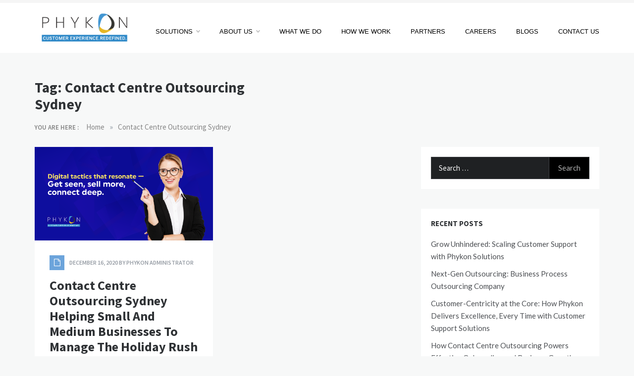

--- FILE ---
content_type: text/html; charset=UTF-8
request_url: https://phykon.com/blogs/tag/contact-centre-outsourcing-sydney/
body_size: 11837
content:
<!doctype html>
<html lang="en-US">
<head>
    <meta charset="UTF-8">
    <meta name="viewport" content="width=device-width, initial-scale=1">
    <link rel="profile" href="https://gmpg.org/xfn/11">
    <meta name='robots' content='index, follow, max-image-preview:large, max-snippet:-1, max-video-preview:-1' />

	<!-- This site is optimized with the Yoast SEO plugin v26.5 - https://yoast.com/wordpress/plugins/seo/ -->
	<title>Contact Centre Outsourcing Sydney Archives | RPA-powered Contact Centre | Outsourcing | OMS | Customer Support</title>
	<link rel="canonical" href="https://phykon.com/blogs/tag/contact-centre-outsourcing-sydney/" />
	<meta property="og:locale" content="en_US" />
	<meta property="og:type" content="article" />
	<meta property="og:title" content="Contact Centre Outsourcing Sydney Archives | RPA-powered Contact Centre | Outsourcing | OMS | Customer Support" />
	<meta property="og:url" content="https://phykon.com/blogs/tag/contact-centre-outsourcing-sydney/" />
	<meta property="og:site_name" content="RPA-powered Contact Centre | Outsourcing | OMS | Customer Support" />
	<meta name="twitter:card" content="summary_large_image" />
	<meta name="twitter:site" content="@PhykonOfficial" />
	<script type="application/ld+json" class="yoast-schema-graph">{"@context":"https://schema.org","@graph":[{"@type":"CollectionPage","@id":"https://phykon.com/blogs/tag/contact-centre-outsourcing-sydney/","url":"https://phykon.com/blogs/tag/contact-centre-outsourcing-sydney/","name":"Contact Centre Outsourcing Sydney Archives | RPA-powered Contact Centre | Outsourcing | OMS | Customer Support","isPartOf":{"@id":"https://phykon.com/blogs/#website"},"primaryImageOfPage":{"@id":"https://phykon.com/blogs/tag/contact-centre-outsourcing-sydney/#primaryimage"},"image":{"@id":"https://phykon.com/blogs/tag/contact-centre-outsourcing-sydney/#primaryimage"},"thumbnailUrl":"https://phykon.com/blogs/wp-content/uploads/2020/12/Fb_promo_4_Digital-tactics-1.png","breadcrumb":{"@id":"https://phykon.com/blogs/tag/contact-centre-outsourcing-sydney/#breadcrumb"},"inLanguage":"en-US"},{"@type":"ImageObject","inLanguage":"en-US","@id":"https://phykon.com/blogs/tag/contact-centre-outsourcing-sydney/#primaryimage","url":"https://phykon.com/blogs/wp-content/uploads/2020/12/Fb_promo_4_Digital-tactics-1.png","contentUrl":"https://phykon.com/blogs/wp-content/uploads/2020/12/Fb_promo_4_Digital-tactics-1.png","width":1200,"height":630},{"@type":"BreadcrumbList","@id":"https://phykon.com/blogs/tag/contact-centre-outsourcing-sydney/#breadcrumb","itemListElement":[{"@type":"ListItem","position":1,"name":"Home","item":"https://phykon.com/blogs/"},{"@type":"ListItem","position":2,"name":"Contact Centre Outsourcing Sydney"}]},{"@type":"WebSite","@id":"https://phykon.com/blogs/#website","url":"https://phykon.com/blogs/","name":"RPA-powered Contact Centre | Outsourcing | OMS | Customer Support","description":"Making AI Affordable","publisher":{"@id":"https://phykon.com/blogs/#organization"},"potentialAction":[{"@type":"SearchAction","target":{"@type":"EntryPoint","urlTemplate":"https://phykon.com/blogs/?s={search_term_string}"},"query-input":{"@type":"PropertyValueSpecification","valueRequired":true,"valueName":"search_term_string"}}],"inLanguage":"en-US"},{"@type":"Organization","@id":"https://phykon.com/blogs/#organization","name":"Phykon Pvt Ltd","url":"https://phykon.com/blogs/","logo":{"@type":"ImageObject","inLanguage":"en-US","@id":"https://phykon.com/blogs/#/schema/logo/image/","url":"https://phykon.com/blogs/wp-content/uploads/2020/02/Logo.png","contentUrl":"https://phykon.com/blogs/wp-content/uploads/2020/02/Logo.png","width":248,"height":86,"caption":"Phykon Pvt Ltd"},"image":{"@id":"https://phykon.com/blogs/#/schema/logo/image/"},"sameAs":["https://www.facebook.com/PhykonSolutions/?ref=br_rs","https://x.com/PhykonOfficial","https://in.linkedin.com/company/phykon-pvt-ltd"]}]}</script>
	<!-- / Yoast SEO plugin. -->


<link rel='dns-prefetch' href='//www.googletagmanager.com' />
<link rel='dns-prefetch' href='//stats.wp.com' />
<link rel='dns-prefetch' href='//fonts.googleapis.com' />
<link rel='preconnect' href='//c0.wp.com' />
<link rel="alternate" type="application/rss+xml" title="RPA-powered Contact Centre | Outsourcing | OMS | Customer Support &raquo; Feed" href="https://phykon.com/blogs/feed/" />
<link rel="alternate" type="application/rss+xml" title="RPA-powered Contact Centre | Outsourcing | OMS | Customer Support &raquo; Comments Feed" href="https://phykon.com/blogs/comments/feed/" />
<link rel="alternate" type="application/rss+xml" title="RPA-powered Contact Centre | Outsourcing | OMS | Customer Support &raquo; Contact Centre Outsourcing Sydney Tag Feed" href="https://phykon.com/blogs/tag/contact-centre-outsourcing-sydney/feed/" />
<style id='wp-img-auto-sizes-contain-inline-css' type='text/css'>
img:is([sizes=auto i],[sizes^="auto," i]){contain-intrinsic-size:3000px 1500px}
/*# sourceURL=wp-img-auto-sizes-contain-inline-css */
</style>
<style id='wp-emoji-styles-inline-css' type='text/css'>

	img.wp-smiley, img.emoji {
		display: inline !important;
		border: none !important;
		box-shadow: none !important;
		height: 1em !important;
		width: 1em !important;
		margin: 0 0.07em !important;
		vertical-align: -0.1em !important;
		background: none !important;
		padding: 0 !important;
	}
/*# sourceURL=wp-emoji-styles-inline-css */
</style>
<link rel='stylesheet' id='cfblbcss-css' href='https://phykon.com/blogs/wp-content/plugins/cardoza-facebook-like-box/cardozafacebook.css?ver=6.9' type='text/css' media='all' />
<link rel='stylesheet' id='contact-form-7-css' href='https://phykon.com/blogs/wp-content/plugins/contact-form-7/includes/css/styles.css?ver=6.1.4' type='text/css' media='all' />
<link rel='stylesheet' id='Lato-css' href='//fonts.googleapis.com/css?family=Lato&#038;ver=6.9' type='text/css' media='all' />
<link rel='stylesheet' id='opus-blog-body-css' href='//fonts.googleapis.com/css?family=Lora&#038;display=swap' type='text/css' media='all' />
<link rel='stylesheet' id='opus-blog-heading-css' href='//fonts.googleapis.com/css?family=Source+Sans+Pro:400,600,600i,700,700i,900,900i&#038;display=swap' type='text/css' media='all' />
<link rel='stylesheet' id='opus-blog-sign-css' href='//fonts.googleapis.com/css?family=Monsieur+La+Doulaise&#038;display=swap' type='text/css' media='all' />
<link rel='stylesheet' id='font-awesome-css' href='https://phykon.com/blogs/wp-content/themes/opus-blog.1.0.5/opus-blog/css/font-awesome.min.css?ver=4.5.0' type='text/css' media='all' />
<link rel='stylesheet' id='grid-css-css' href='https://phykon.com/blogs/wp-content/themes/opus-blog.1.0.5/opus-blog/css/grid.min.css?ver=4.5.0' type='text/css' media='all' />
<link rel='stylesheet' id='slick-css' href='https://phykon.com/blogs/wp-content/themes/opus-blog.1.0.5/opus-blog/assets/css/slick.css?ver=4.5.0' type='text/css' media='all' />
<link rel='stylesheet' id='opus-blog-style-css' href='https://phykon.com/blogs/wp-content/themes/opus-blog.1.0.5/opus-blog/style.css?ver=6.9' type='text/css' media='all' />
<style id='opus-blog-style-inline-css' type='text/css'>

            #toTop:hover,
            a.effect:before,
            .show-more,
            a.link-format,
            .sidebar-3 .widget-title:after,
            .caption .s-cat,
            .widget input[type='submit'],
            .bottom-caption .slick-current .slider-items span,
            .slide-wrap .caption .s-cat,
            aarticle.format-status .post-content .post-format::after,
            article.format-chat .post-content .post-format::after, 
            article.format-link .post-content .post-format::after,
            article.format-standard .post-content .post-format::after, 
            article.format-image .post-content .post-format::after, 
            article.hentry.sticky .post-content .post-format::after, 
            article.format-video .post-content .post-format::after, 
            article.format-gallery .post-content .post-format::after, 
            article.format-audio .post-content .post-format::after, 
            article.format-quote .post-content .post-format::after{ 
                background-color: #6ca4db; 
                border-color: #6ca4db;
            }
            .main-header a:hover, 
            .main-header a:focus, 
            .main-header a:active,
            .top-menu > ul > li > a:hover,
            .main-menu ul li.current-menu-item > a, 
            .header-2 .main-menu > ul > li.current-menu-item > a,
            .main-menu ul li:hover > a,
            ul.trail-items li a:hover span,
            .author-socials a:hover,
            .post-date a:focus, 
            .post-date a:hover,
            .post-footer > span a:hover, 
            .post-footer > span a:focus,
            .widget a:hover, 
            .widget a:focus,
            .footer-menu li a:hover, 
            .footer-menu li a:focus,
            .footer-social-links a:hover,
            .footer-social-links a:focus,
            .site-footer a:hover, 
            .site-footer a:focus{ 
                color : #6ca4db; 
            }
            body{ 
                font-family:Lato; 
            }
            p{ 
                font-size: 15px; 
            }
            p{ 
                line-height:25px; 
            }
            span.post-format 
            { 
                display:block; 
            }
/*# sourceURL=opus-blog-style-inline-css */
</style>
<script type="text/javascript" src="https://c0.wp.com/c/6.9/wp-includes/js/jquery/jquery.min.js" id="jquery-core-js"></script>
<script type="text/javascript" src="https://c0.wp.com/c/6.9/wp-includes/js/jquery/jquery-migrate.min.js" id="jquery-migrate-js"></script>
<script type="text/javascript" src="https://phykon.com/blogs/wp-content/plugins/cardoza-facebook-like-box/cardozafacebook.js?ver=6.9" id="cfblbjs-js"></script>
<script type="text/javascript" src="https://phykon.com/blogs/wp-content/themes/opus-blog.1.0.5/opus-blog/assets/js/custom-masonry.js?ver=4.6.0" id="opus-blog-custom-masonry-js"></script>
<script type="text/javascript" src="https://phykon.com/blogs/wp-content/themes/opus-blog.1.0.5/opus-blog/assets/js/slick.js?ver=4.6.0" id="slick-js"></script>

<!-- Google tag (gtag.js) snippet added by Site Kit -->
<!-- Google Analytics snippet added by Site Kit -->
<script type="text/javascript" src="https://www.googletagmanager.com/gtag/js?id=GT-MK5QDQ3" id="google_gtagjs-js" async></script>
<script type="text/javascript" id="google_gtagjs-js-after">
/* <![CDATA[ */
window.dataLayer = window.dataLayer || [];function gtag(){dataLayer.push(arguments);}
gtag("set","linker",{"domains":["phykon.com"]});
gtag("js", new Date());
gtag("set", "developer_id.dZTNiMT", true);
gtag("config", "GT-MK5QDQ3");
//# sourceURL=google_gtagjs-js-after
/* ]]> */
</script>
<link rel="https://api.w.org/" href="https://phykon.com/blogs/wp-json/" /><link rel="alternate" title="JSON" type="application/json" href="https://phykon.com/blogs/wp-json/wp/v2/tags/103" /><link rel="EditURI" type="application/rsd+xml" title="RSD" href="https://phykon.com/blogs/xmlrpc.php?rsd" />
<meta name="generator" content="WordPress 6.9" />
<link rel="shortcut icon" href="https://phykon.com/blogs/favicon.ico" type="image/x-icon" /><!-- Favicon --><meta name="generator" content="Site Kit by Google 1.167.0" />	<style>img#wpstats{display:none}</style>
		<style type="text/css">.recentcomments a{display:inline !important;padding:0 !important;margin:0 !important;}</style>        <style type="text/css">
                        .site-title,
            .site-description {
                position: absolute;
                clip: rect(1px, 1px, 1px, 1px);
            }

                    </style>
        
<!-- Google Tag Manager snippet added by Site Kit -->
<script type="text/javascript">
/* <![CDATA[ */

			( function( w, d, s, l, i ) {
				w[l] = w[l] || [];
				w[l].push( {'gtm.start': new Date().getTime(), event: 'gtm.js'} );
				var f = d.getElementsByTagName( s )[0],
					j = d.createElement( s ), dl = l != 'dataLayer' ? '&l=' + l : '';
				j.async = true;
				j.src = 'https://www.googletagmanager.com/gtm.js?id=' + i + dl;
				f.parentNode.insertBefore( j, f );
			} )( window, document, 'script', 'dataLayer', 'GTM-WL6KQDJX' );
			
/* ]]> */
</script>

<!-- End Google Tag Manager snippet added by Site Kit -->
		<style type="text/css" id="wp-custom-css">
			.footer-wrap {
    background: #000000;
    padding: 0;
}
.comments-link {
  display: none !important;
}
/*.meta_bottom{
	display:none !important;
}*/		</style>
		
<!-- Google tag (gtag.js) -->
<script async src="https://www.googletagmanager.com/gtag/js?id=G-VTPFV65X6G"></script>
<script>
  window.dataLayer = window.dataLayer || [];
  function gtag(){dataLayer.push(arguments);}
  gtag('js', new Date());

  gtag('config', 'G-VTPFV65X6G');
</script>
	
	<!-- Global site tag (gtag.js) - Google Analytics -->


	
<style id='wp-block-heading-inline-css' type='text/css'>
h1:where(.wp-block-heading).has-background,h2:where(.wp-block-heading).has-background,h3:where(.wp-block-heading).has-background,h4:where(.wp-block-heading).has-background,h5:where(.wp-block-heading).has-background,h6:where(.wp-block-heading).has-background{padding:1.25em 2.375em}h1.has-text-align-left[style*=writing-mode]:where([style*=vertical-lr]),h1.has-text-align-right[style*=writing-mode]:where([style*=vertical-rl]),h2.has-text-align-left[style*=writing-mode]:where([style*=vertical-lr]),h2.has-text-align-right[style*=writing-mode]:where([style*=vertical-rl]),h3.has-text-align-left[style*=writing-mode]:where([style*=vertical-lr]),h3.has-text-align-right[style*=writing-mode]:where([style*=vertical-rl]),h4.has-text-align-left[style*=writing-mode]:where([style*=vertical-lr]),h4.has-text-align-right[style*=writing-mode]:where([style*=vertical-rl]),h5.has-text-align-left[style*=writing-mode]:where([style*=vertical-lr]),h5.has-text-align-right[style*=writing-mode]:where([style*=vertical-rl]),h6.has-text-align-left[style*=writing-mode]:where([style*=vertical-lr]),h6.has-text-align-right[style*=writing-mode]:where([style*=vertical-rl]){rotate:180deg}
/*# sourceURL=https://c0.wp.com/c/6.9/wp-includes/blocks/heading/style.min.css */
</style>
<style id='wp-block-paragraph-inline-css' type='text/css'>
.is-small-text{font-size:.875em}.is-regular-text{font-size:1em}.is-large-text{font-size:2.25em}.is-larger-text{font-size:3em}.has-drop-cap:not(:focus):first-letter{float:left;font-size:8.4em;font-style:normal;font-weight:100;line-height:.68;margin:.05em .1em 0 0;text-transform:uppercase}body.rtl .has-drop-cap:not(:focus):first-letter{float:none;margin-left:.1em}p.has-drop-cap.has-background{overflow:hidden}:root :where(p.has-background){padding:1.25em 2.375em}:where(p.has-text-color:not(.has-link-color)) a{color:inherit}p.has-text-align-left[style*="writing-mode:vertical-lr"],p.has-text-align-right[style*="writing-mode:vertical-rl"]{rotate:180deg}
/*# sourceURL=https://c0.wp.com/c/6.9/wp-includes/blocks/paragraph/style.min.css */
</style>
</head>

<body class="archive tag tag-contact-centre-outsourcing-sydney tag-103 wp-custom-logo wp-theme-opus-blog105opus-blog hfeed at-sticky-sidebar right-sidebar masonry-post">
		<!-- Google Tag Manager (noscript) snippet added by Site Kit -->
		<noscript>
			<iframe src="https://www.googletagmanager.com/ns.html?id=GTM-WL6KQDJX" height="0" width="0" style="display:none;visibility:hidden"></iframe>
		</noscript>
		<!-- End Google Tag Manager (noscript) snippet added by Site Kit -->
		<div id="page" class="site container-main">
    <a class="skip-link screen-reader-text" href="#content">Skip to content</a>
    <header class="default-header">
            <section class="top-bar-area">
            <div class="container">
                                
                            </div>
        </section>
            <section class="main-header " style="background-image:url(); background-size: cover; background-position: center; background-repeat: no-repeat;">
        <div class="container">
            <div class="logo">
                <a href="https://phykon.com/blogs/" class="custom-logo-link" rel="home"><img width="248" height="86" src="https://phykon.com/blogs/wp-content/uploads/2025/03/Logo-blog.png" class="custom-logo" alt="RPA-powered Contact Centre | Outsourcing | OMS | Customer Support" decoding="async" /></a>                    <h1 class="site-title">
                        <a href="https://phykon.com/blogs/" rel="home">RPA-powered Contact Centre | Outsourcing | OMS | Customer Support</a>
                    </h1>
                                        <p class="site-description">Making AI Affordable</p>
                            </div><!-- .site-logo -->
            <div class="menu-area">
                                                <nav id="site-navigation">
                    <div class="bar-menu">
                        <div class="line-menu line-half first-line"></div>
                        <div class="line-menu"></div>
                        <div class="line-menu line-half last-line"></div>
                    </div>
                    <div class="main-menu menu-caret">
                        <ul id="primary-menu" class=""><li id="menu-item-109" class="menu-item menu-item-type-custom menu-item-object-custom menu-item-has-children menu-item-109"><a href="#">SOLUTIONS</a>
<ul class="sub-menu">
	<li id="menu-item-110" class="menu-item menu-item-type-custom menu-item-object-custom menu-item-110"><a href="https://phykon.com/robotic-business-process-automation">ROBOTIC PROCESS AUTOMATION</a></li>
	<li id="menu-item-111" class="menu-item menu-item-type-custom menu-item-object-custom menu-item-has-children menu-item-111"><a href="https://phykon.com/AI-RPA-powered-contact-centre-solutions">CONTACT CENTRE</a>
	<ul class="sub-menu">
		<li id="menu-item-112" class="menu-item menu-item-type-custom menu-item-object-custom menu-item-112"><a href="https://phykon.com/technical-support/automation-assisted-tech-support">TECHNICAL SUPPORT</a></li>
		<li id="menu-item-113" class="menu-item menu-item-type-custom menu-item-object-custom menu-item-113"><a href="https://phykon.com/outstanding-customer-support-services">CUSTOMER SUPPORT</a></li>
		<li id="menu-item-114" class="menu-item menu-item-type-custom menu-item-object-custom menu-item-114"><a href="https://phykon.com/energy-sales/best-customer-service-retention">SALES</a></li>
	</ul>
</li>
	<li id="menu-item-115" class="menu-item menu-item-type-custom menu-item-object-custom menu-item-115"><a href="https://phykon.com/AI-powered-back-office">BACK OFFICE</a></li>
	<li id="menu-item-116" class="menu-item menu-item-type-custom menu-item-object-custom menu-item-116"><a href="https://phykon.com/best-order-management-system">ORDER MANAGEMENT SYSTEM</a></li>
</ul>
</li>
<li id="menu-item-117" class="menu-item menu-item-type-custom menu-item-object-custom menu-item-has-children menu-item-117"><a href="https://phykon.com/about-us">ABOUT US</a>
<ul class="sub-menu">
	<li id="menu-item-118" class="menu-item menu-item-type-custom menu-item-object-custom menu-item-118"><a href="https://phykon.com/vision-mission">VISION &#038; MISSION</a></li>
	<li id="menu-item-119" class="menu-item menu-item-type-custom menu-item-object-custom menu-item-119"><a href="https://phykon.com/core-values">CORE VALUES</a></li>
	<li id="menu-item-120" class="menu-item menu-item-type-custom menu-item-object-custom menu-item-120"><a href="https://phykon.com/CSR">CSR</a></li>
	<li id="menu-item-121" class="menu-item menu-item-type-custom menu-item-object-custom menu-item-121"><a href="https://phykon.com/team">OUR TEAM</a></li>
</ul>
</li>
<li id="menu-item-122" class="menu-item menu-item-type-custom menu-item-object-custom menu-item-122"><a href="https://phykon.com/what-we-do/best-rpa-automation-software">WHAT WE DO</a></li>
<li id="menu-item-123" class="menu-item menu-item-type-custom menu-item-object-custom menu-item-123"><a href="https://phykon.com/how-we-work/automation-assisted-customer-service-solutions/web-SEO-strategies">HOW WE WORK</a></li>
<li id="menu-item-124" class="menu-item menu-item-type-custom menu-item-object-custom menu-item-124"><a href="https://phykon.com/partners">PARTNERS</a></li>
<li id="menu-item-125" class="menu-item menu-item-type-custom menu-item-object-custom menu-item-125"><a href="https://phykon.com/careers">CAREERS</a></li>
<li id="menu-item-127" class="menu-item menu-item-type-custom menu-item-object-custom menu-item-home menu-item-127"><a href="https://phykon.com/blogs/">BLOGS</a></li>
<li id="menu-item-126" class="menu-item menu-item-type-custom menu-item-object-custom menu-item-126"><a href="https://phykon.com/contact">CONTACT US</a></li>
</ul>                    </div>
                </nav><!-- #site-navigation -->

            </div>
        </div>
        </setion><!-- #masthead -->
</header>            <section id="content" class="site-content posts-container">
        <div class="container">
            <div class="row">
    <section class="archive-heading">
        <h1 class="archive-title">Tag: <span>Contact Centre Outsourcing Sydney</span></h1>    </section>
    <section class="breadcrumbs-wrap">
        <div class='breadcrumbs'><span class='location'>You are Here : </span><div id='opus_blog-breadcrumbs'><div role="navigation" aria-label="Breadcrumbs" class="breadcrumb-trail breadcrumbs" itemprop="breadcrumb"><ul class="trail-items" itemscope itemtype="http://schema.org/BreadcrumbList"><meta name="numberOfItems" content="2" /><meta name="itemListOrder" content="Ascending" /><li itemprop="itemListElement" itemscope itemtype="http://schema.org/ListItem" class="trail-item trail-begin"><a href="https://phykon.com/blogs" rel="home"><span itemprop="name">Home</span></a><meta itemprop="position" content="1" /></li><span class="delim">»</span><li itemprop="itemListElement" itemscope itemtype="http://schema.org/ListItem" class="trail-item trail-end"><span itemprop="name">Contact Centre Outsourcing Sydney</span><meta itemprop="position" content="2" /></li><span class="delim">»</span></ul></div></div></div> <!-- Breadcrumb hook -->
    </section>
    <div id="primary" class="col-md-8 content-area">
        <main id="main" class="site-main">
                            
                        <div class="masonry-start"><div id="masonry-loop">
        
        <article id="post-687" class="masonry-post post-687 post type-post status-publish format-standard has-post-thumbnail hentry category-contact-centre category-customer-support tag-contact-centre-outsourcing-austrelia tag-contact-centre-outsourcing-sydney">
    <div class="post-wrap full-image">
                    <div class="post-media">
                                            <a class="post-thumbnail" href="https://phykon.com/blogs/contact-centre-outsourcing-sydney-helping-small-and-medium-business-to-manage-the-holiday-rush/" aria-hidden="true">
                    <img width="1200" height="630" src="https://phykon.com/blogs/wp-content/uploads/2020/12/Fb_promo_4_Digital-tactics-1.png" class="full-image wp-post-image" alt="Contact Centre Outsourcing Sydney Helping Small And Medium Businesses To Manage The Holiday Rush" decoding="async" fetchpriority="high" />                </a>
                                    </div>
                <div class="post-content">
            <div class="date_title">
                <span class="post-format"></span>
                                    <div class="post-date">
                        <div class="entry-meta">
                            <span class="posted-on"><a href="https://phykon.com/blogs/contact-centre-outsourcing-sydney-helping-small-and-medium-business-to-manage-the-holiday-rush/" rel="bookmark"><time class="entry-date published" datetime="2020-12-16T11:07:00+05:30">December 16, 2020</time><time class="updated" datetime="2025-03-12T21:12:25+05:30">March 12, 2025</time></a></span><span class="post_by"> by <span class="author vcard"><a class="url fn n" href="https://phykon.com/blogs/author/adminphykon-com/">Phykon Administrator</a></span></span>                        </div><!-- .entry-meta -->
                    </div>
                                <h2 class="post-title entry-title"><a href="https://phykon.com/blogs/contact-centre-outsourcing-sydney-helping-small-and-medium-business-to-manage-the-holiday-rush/" rel="bookmark">Contact Centre Outsourcing Sydney Helping Small And Medium Businesses To Manage The Holiday Rush</a></h2>                            </div>
            <div class="post-excerpt entry-content ">
                <p>Contact Centre Outsourcing Sydney: Holidays are the busiest as well as the most stressful period of a year for businesses worldwide. The holiday season is</p>
                <!-- read more -->
                                    <a class="more-link" href="https://phykon.com/blogs/contact-centre-outsourcing-sydney-helping-small-and-medium-business-to-manage-the-holiday-rush/">Read More <i
                                class="fa fa-long-arrow-right"></i>
                    </a>
                            </div>
            <!-- .entry-content end -->
            <footer class="post-footer entry-footer">
                <span class="cat-links"><i class="fa fa-folder-open"></i><a href="https://phykon.com/blogs/category/contact-centre/" rel="category tag">Contact Centre</a>, <a href="https://phykon.com/blogs/category/contact-centre/customer-support/" rel="category tag">Customer Support</a></span><span class="tags-links"><i class="fa fa-tag"></i><a href="https://phykon.com/blogs/tag/contact-centre-outsourcing-austrelia/" rel="tag">Contact Centre Outsourcing Austrelia</a>, <a href="https://phykon.com/blogs/tag/contact-centre-outsourcing-sydney/" rel="tag">Contact Centre Outsourcing Sydney</a></span>                <span class="comments-link"><i class="fa fa-comment"></i><a
                            href="https://phykon.com/blogs/contact-centre-outsourcing-sydney-helping-small-and-medium-business-to-manage-the-holiday-rush/#respond">0 comments</a> </span>
                                    <div class="meta_bottom">
      <div class="text_share"><a href=""><i class="fa fa-share-alt"></i> Share</a></div>
      <div class="post-share">
        <a target="_blank" href="https://www.facebook.com/sharer/sharer.php?u=https://phykon.com/blogs/contact-centre-outsourcing-sydney-helping-small-and-medium-business-to-manage-the-holiday-rush/"><i class="fa fa-facebook"></i></a>
        <a target="_blank" href="http://twitter.com/share?text=Contact%20Centre%20Outsourcing%20Sydney%20Helping%20Small%20And%20Medium%20Businesses%20To%20Manage%20The%20Holiday%20Rush&#038;url=https://phykon.com/blogs/contact-centre-outsourcing-sydney-helping-small-and-medium-business-to-manage-the-holiday-rush/"><i class="fa fa-twitter"></i></a>
        <a target="_blank" href="http://pinterest.com/pin/create/button/?url=https://phykon.com/blogs/contact-centre-outsourcing-sydney-helping-small-and-medium-business-to-manage-the-holiday-rush/&#038;media=https://phykon.com/blogs/wp-content/uploads/2020/12/Fb_promo_4_Digital-tactics-1.png&#038;description=Contact%20Centre%20Outsourcing%20Sydney%20Helping%20Small%20And%20Medium%20Businesses%20To%20Manage%20The%20Holiday%20Rush"><i class="fa fa-pinterest"></i></a>
        <a target="_blank" href="http://www.linkedin.com/shareArticle?mini=true&#038;title=Contact%20Centre%20Outsourcing%20Sydney%20Helping%20Small%20And%20Medium%20Businesses%20To%20Manage%20The%20Holiday%20Rush&#038;url=https://phykon.com/blogs/contact-centre-outsourcing-sydney-helping-small-and-medium-business-to-manage-the-holiday-rush/"><i class="fa fa-linkedin"></i></a>
      </div>
    </div>
                </footer><!-- .entry-footer end -->

                     </div>
    </div>
</article><!-- #post- -->        </div>
        </div>
        
        <div class='pagination'><div>
        </main><!-- #main -->
    </div><!-- #primary -->

<aside id="secondary" class="col-md-4 widget-area">
	<div class="sidebar-area">
		<section id="search-2" class="widget widget_search"><form role="search" method="get" class="search-form" action="https://phykon.com/blogs/">
				<label>
					<span class="screen-reader-text">Search for:</span>
					<input type="search" class="search-field" placeholder="Search &hellip;" value="" name="s" />
				</label>
				<input type="submit" class="search-submit" value="Search" />
			</form></section>
		<section id="recent-posts-2" class="widget widget_recent_entries">
		<h2 class="widget-title">Recent Posts</h2>
		<ul>
											<li>
					<a href="https://phykon.com/blogs/grow-unhindered-scaling-customer-support-with-phykon-solutions/">Grow Unhindered: Scaling Customer Support with Phykon Solutions</a>
									</li>
											<li>
					<a href="https://phykon.com/blogs/business-process-outsourcing-company/">Next-Gen Outsourcing: Business Process Outsourcing Company</a>
									</li>
											<li>
					<a href="https://phykon.com/blogs/customer-support-solutions/">Customer-Centricity at the Core: How Phykon Delivers Excellence, Every Time with Customer Support Solutions</a>
									</li>
											<li>
					<a href="https://phykon.com/blogs/contact-centre-outsourcing/">How Contact Centre Outsourcing Powers Effective Onboarding and Business Growth</a>
									</li>
											<li>
					<a href="https://phykon.com/blogs/optimising-e-commerce-success-with-phykons-back-office-support/">Optimising E-Commerce Success with Phykon’s Back Office Support</a>
									</li>
					</ul>

		</section><section id="recent-comments-2" class="widget widget_recent_comments"><h2 class="widget-title">Recent Comments</h2><ul id="recentcomments"></ul></section><section id="archives-2" class="widget widget_archive"><h2 class="widget-title">Archives</h2>
			<ul>
					<li><a href='https://phykon.com/blogs/2025/08/'>August 2025</a></li>
	<li><a href='https://phykon.com/blogs/2025/07/'>July 2025</a></li>
	<li><a href='https://phykon.com/blogs/2025/05/'>May 2025</a></li>
	<li><a href='https://phykon.com/blogs/2025/04/'>April 2025</a></li>
	<li><a href='https://phykon.com/blogs/2025/02/'>February 2025</a></li>
	<li><a href='https://phykon.com/blogs/2025/01/'>January 2025</a></li>
	<li><a href='https://phykon.com/blogs/2024/12/'>December 2024</a></li>
	<li><a href='https://phykon.com/blogs/2024/10/'>October 2024</a></li>
	<li><a href='https://phykon.com/blogs/2024/08/'>August 2024</a></li>
	<li><a href='https://phykon.com/blogs/2024/06/'>June 2024</a></li>
	<li><a href='https://phykon.com/blogs/2024/05/'>May 2024</a></li>
	<li><a href='https://phykon.com/blogs/2024/02/'>February 2024</a></li>
	<li><a href='https://phykon.com/blogs/2024/01/'>January 2024</a></li>
	<li><a href='https://phykon.com/blogs/2023/09/'>September 2023</a></li>
	<li><a href='https://phykon.com/blogs/2023/08/'>August 2023</a></li>
	<li><a href='https://phykon.com/blogs/2023/06/'>June 2023</a></li>
	<li><a href='https://phykon.com/blogs/2023/05/'>May 2023</a></li>
	<li><a href='https://phykon.com/blogs/2023/03/'>March 2023</a></li>
	<li><a href='https://phykon.com/blogs/2022/12/'>December 2022</a></li>
	<li><a href='https://phykon.com/blogs/2022/11/'>November 2022</a></li>
	<li><a href='https://phykon.com/blogs/2022/09/'>September 2022</a></li>
	<li><a href='https://phykon.com/blogs/2022/08/'>August 2022</a></li>
	<li><a href='https://phykon.com/blogs/2022/07/'>July 2022</a></li>
	<li><a href='https://phykon.com/blogs/2022/02/'>February 2022</a></li>
	<li><a href='https://phykon.com/blogs/2022/01/'>January 2022</a></li>
	<li><a href='https://phykon.com/blogs/2021/12/'>December 2021</a></li>
	<li><a href='https://phykon.com/blogs/2021/11/'>November 2021</a></li>
	<li><a href='https://phykon.com/blogs/2021/10/'>October 2021</a></li>
	<li><a href='https://phykon.com/blogs/2021/09/'>September 2021</a></li>
	<li><a href='https://phykon.com/blogs/2021/08/'>August 2021</a></li>
	<li><a href='https://phykon.com/blogs/2021/07/'>July 2021</a></li>
	<li><a href='https://phykon.com/blogs/2021/06/'>June 2021</a></li>
	<li><a href='https://phykon.com/blogs/2021/05/'>May 2021</a></li>
	<li><a href='https://phykon.com/blogs/2021/04/'>April 2021</a></li>
	<li><a href='https://phykon.com/blogs/2021/03/'>March 2021</a></li>
	<li><a href='https://phykon.com/blogs/2021/02/'>February 2021</a></li>
	<li><a href='https://phykon.com/blogs/2021/01/'>January 2021</a></li>
	<li><a href='https://phykon.com/blogs/2020/12/'>December 2020</a></li>
	<li><a href='https://phykon.com/blogs/2020/11/'>November 2020</a></li>
	<li><a href='https://phykon.com/blogs/2020/10/'>October 2020</a></li>
	<li><a href='https://phykon.com/blogs/2020/09/'>September 2020</a></li>
	<li><a href='https://phykon.com/blogs/2020/08/'>August 2020</a></li>
	<li><a href='https://phykon.com/blogs/2020/07/'>July 2020</a></li>
	<li><a href='https://phykon.com/blogs/2020/06/'>June 2020</a></li>
	<li><a href='https://phykon.com/blogs/2020/05/'>May 2020</a></li>
	<li><a href='https://phykon.com/blogs/2020/04/'>April 2020</a></li>
	<li><a href='https://phykon.com/blogs/2020/03/'>March 2020</a></li>
	<li><a href='https://phykon.com/blogs/2019/11/'>November 2019</a></li>
	<li><a href='https://phykon.com/blogs/2019/09/'>September 2019</a></li>
	<li><a href='https://phykon.com/blogs/2019/01/'>January 2019</a></li>
	<li><a href='https://phykon.com/blogs/2018/12/'>December 2018</a></li>
	<li><a href='https://phykon.com/blogs/2018/11/'>November 2018</a></li>
	<li><a href='https://phykon.com/blogs/2018/10/'>October 2018</a></li>
	<li><a href='https://phykon.com/blogs/2018/09/'>September 2018</a></li>
	<li><a href='https://phykon.com/blogs/2018/08/'>August 2018</a></li>
	<li><a href='https://phykon.com/blogs/2018/07/'>July 2018</a></li>
	<li><a href='https://phykon.com/blogs/2018/06/'>June 2018</a></li>
	<li><a href='https://phykon.com/blogs/2017/12/'>December 2017</a></li>
			</ul>

			</section><section id="categories-2" class="widget widget_categories"><h2 class="widget-title">Categories</h2>
			<ul>
					<li class="cat-item cat-item-10"><a href="https://phykon.com/blogs/category/artificial-intelligence/">Artificial Intelligence</a>
</li>
	<li class="cat-item cat-item-7"><a href="https://phykon.com/blogs/category/back-office/">Back Office</a>
</li>
	<li class="cat-item cat-item-264"><a href="https://phykon.com/blogs/category/best-business-process-outsourcing/">Best Business Process Outsourcing</a>
</li>
	<li class="cat-item cat-item-3"><a href="https://phykon.com/blogs/category/contact-centre/">Contact Centre</a>
</li>
	<li class="cat-item cat-item-5"><a href="https://phykon.com/blogs/category/contact-centre/customer-support/">Customer Support</a>
</li>
	<li class="cat-item cat-item-9"><a href="https://phykon.com/blogs/category/digital-marketing/">Digital Marketing</a>
</li>
	<li class="cat-item cat-item-24"><a href="https://phykon.com/blogs/category/electronic-commerce-e-commerce/">Electronic Commerce (e-commerce)</a>
</li>
	<li class="cat-item cat-item-32"><a href="https://phykon.com/blogs/category/erp-solutions/">ERP Solutions</a>
</li>
	<li class="cat-item cat-item-12"><a href="https://phykon.com/blogs/category/inbound-call-center-services/">Inbound Call Center Services</a>
</li>
	<li class="cat-item cat-item-29"><a href="https://phykon.com/blogs/category/it-infrastructure-services/">IT Infrastructure Services</a>
</li>
	<li class="cat-item cat-item-8"><a href="https://phykon.com/blogs/category/order-management-system/">Order Management System</a>
</li>
	<li class="cat-item cat-item-13"><a href="https://phykon.com/blogs/category/process-automation-solution/">Process Automation Solution</a>
</li>
	<li class="cat-item cat-item-2"><a href="https://phykon.com/blogs/category/rpa/">RPA</a>
</li>
	<li class="cat-item cat-item-6"><a href="https://phykon.com/blogs/category/contact-centre/sales/">Sales</a>
</li>
	<li class="cat-item cat-item-11"><a href="https://phykon.com/blogs/category/software-services/">Software Services</a>
</li>
	<li class="cat-item cat-item-4"><a href="https://phykon.com/blogs/category/contact-centre/technical-support/">Technical Support</a>
</li>
	<li class="cat-item cat-item-1"><a href="https://phykon.com/blogs/category/uncategorized/">Uncategorized</a>
</li>
			</ul>

			</section>	</div>
</aside><!-- #secondary -->
</div><!-- .row -->
</div><!-- .container -->
</section><!-- #content -->
<div class="footer-wrap">
    <div class="container">
        <div class="row">
                                <div class="footer-col-3">
                        <div class="footer-top-box wow fadeInUp">
                            <section id="nav_menu-3" class="widget widget_nav_menu"><h2 class="widget-title">Company</h2><div class="menu-footer-1-container"><ul id="menu-footer-1" class="menu"><li id="menu-item-142" class="menu-item menu-item-type-custom menu-item-object-custom menu-item-142"><a href="https://phykon.com/about-us">About Us</a></li>
<li id="menu-item-143" class="menu-item menu-item-type-custom menu-item-object-custom menu-item-143"><a href="https://phykon.com/contact">Contact Us</a></li>
<li id="menu-item-144" class="menu-item menu-item-type-custom menu-item-object-custom menu-item-144"><a href="https://phykon.com/careers">Careers</a></li>
<li id="menu-item-145" class="menu-item menu-item-type-custom menu-item-object-custom menu-item-145"><a href="https://phykon.com/sitemap">Sitemap</a></li>
<li id="menu-item-146" class="menu-item menu-item-type-custom menu-item-object-custom menu-item-146"><a href="https://phykon.com/privacy-policy">Privacy Policy</a></li>
<li id="menu-item-147" class="menu-item menu-item-type-custom menu-item-object-custom menu-item-147"><a href="https://phykon.com/privacy-policy#">Business Policy</a></li>
</ul></div></section><section id="media_image-2" class="widget widget_media_image"><img width="195" height="69" src="https://phykon.com/blogs/wp-content/uploads/2020/02/logo-transparent.png" class="image wp-image-159  attachment-full size-full" alt="Phykon Solutions Sydney" style="max-width: 100%; height: auto;" decoding="async" loading="lazy" /></section>                        </div>
                    </div>
                                        <div class="footer-col-3">
                        <div class="footer-top-box wow fadeInUp">
                            <section id="nav_menu-4" class="widget widget_nav_menu"><h2 class="widget-title">Services</h2><div class="menu-footer-2-container"><ul id="menu-footer-2" class="menu"><li id="menu-item-148" class="menu-item menu-item-type-custom menu-item-object-custom menu-item-148"><a href="https://phykon.com/robotic-business-process-automation">RPA</a></li>
<li id="menu-item-149" class="menu-item menu-item-type-custom menu-item-object-custom menu-item-149"><a href="https://phykon.com/AI-RPA-powered-contact-centre-solutions">Contact Centre</a></li>
<li id="menu-item-150" class="menu-item menu-item-type-custom menu-item-object-custom menu-item-150"><a href="https://phykon.com/technical-support/automation-assisted-tech-support">Technical Support</a></li>
<li id="menu-item-151" class="menu-item menu-item-type-custom menu-item-object-custom menu-item-151"><a href="https://phykon.com/AI-powered-back-office">Back Office</a></li>
<li id="menu-item-152" class="menu-item menu-item-type-custom menu-item-object-custom menu-item-152"><a href="https://phykon.com/outstanding-customer-support-services">Customer Support</a></li>
<li id="menu-item-153" class="menu-item menu-item-type-custom menu-item-object-custom menu-item-153"><a href="https://phykon.com/best-order-management-system">Order Management System</a></li>
<li id="menu-item-154" class="menu-item menu-item-type-custom menu-item-object-custom menu-item-154"><a href="https://phykon.com/effective-digital-marketing/web-SEO-strategies">Digital Marketing</a></li>
<li id="menu-item-155" class="menu-item menu-item-type-custom menu-item-object-custom menu-item-155"><a href="https://phykon.com/software-services">Software Services</a></li>
<li id="menu-item-156" class="menu-item menu-item-type-custom menu-item-object-custom menu-item-156"><a href="https://phykon.com/sydney/inbound-call-center-services-sydney.html">Inbound call center services</a></li>
</ul></div></section>                        </div>
                    </div>
                                        <div class="footer-col-3">
                        <div class="footer-top-box wow fadeInUp">
                            <section id="text-2" class="widget widget_text"><h2 class="widget-title">Book A Meeting</h2>			<div class="textwidget">
<div class="wpcf7 no-js" id="wpcf7-f10-o1" lang="en-US" dir="ltr" data-wpcf7-id="10">
<div class="screen-reader-response"><p role="status" aria-live="polite" aria-atomic="true"></p> <ul></ul></div>
<form action="/blogs/tag/contact-centre-outsourcing-sydney/#wpcf7-f10-o1" method="post" class="wpcf7-form init" aria-label="Contact form" novalidate="novalidate" data-status="init">
<fieldset class="hidden-fields-container"><input type="hidden" name="_wpcf7" value="10" /><input type="hidden" name="_wpcf7_version" value="6.1.4" /><input type="hidden" name="_wpcf7_locale" value="en_US" /><input type="hidden" name="_wpcf7_unit_tag" value="wpcf7-f10-o1" /><input type="hidden" name="_wpcf7_container_post" value="0" /><input type="hidden" name="_wpcf7_posted_data_hash" value="" />
</fieldset>
<p><label> Your Name (required)<br />
<span class="wpcf7-form-control-wrap" data-name="your-name"><input size="40" maxlength="400" class="wpcf7-form-control wpcf7-text wpcf7-validates-as-required" aria-required="true" aria-invalid="false" value="" type="text" name="your-name" /></span> </label>
</p>
<p><label> Your Contact Number<br />
<span class="wpcf7-form-control-wrap" data-name="ContactNumber"><input size="40" maxlength="400" class="wpcf7-form-control wpcf7-tel wpcf7-validates-as-required wpcf7-text wpcf7-validates-as-tel" aria-required="true" aria-invalid="false" value="" type="tel" name="ContactNumber" /></span> </label>
</p>
<p><label> Your Email (required)<br />
<span class="wpcf7-form-control-wrap" data-name="your-email"><input size="40" maxlength="400" class="wpcf7-form-control wpcf7-email wpcf7-validates-as-required wpcf7-text wpcf7-validates-as-email" aria-required="true" aria-invalid="false" value="" type="email" name="your-email" /></span> </label>
</p>
<p><label> Your Message<br />
<span class="wpcf7-form-control-wrap" data-name="your-message"><textarea cols="40" rows="10" maxlength="2000" class="wpcf7-form-control wpcf7-textarea" aria-invalid="false" name="your-message"></textarea></span> </label>
</p>
<p><input class="wpcf7-form-control wpcf7-submit has-spinner" type="submit" value="Send" />
</p><p style="display: none !important;" class="akismet-fields-container" data-prefix="_wpcf7_ak_"><label>&#916;<textarea name="_wpcf7_ak_hp_textarea" cols="45" rows="8" maxlength="100"></textarea></label><input type="hidden" id="ak_js_1" name="_wpcf7_ak_js" value="126"/><script>document.getElementById( "ak_js_1" ).setAttribute( "value", ( new Date() ).getTime() );</script></p><div class="wpcf7-response-output" aria-hidden="true"></div>
</form>
</div>

</div>
		</section>                        </div>
                    </div>
                            </div>
    </div>
    <footer class="site-footer">
        <div class="container">
            <div class="row">
                <div class="col-md-6">
                    <div class="copyright">
                                            </div>
                   <!-- <div class="site-info">
                        <a href="https://wordpress.org/">
                            Proudly powered by WordPress                        </a>
                        <span class="sep"> | </span>
                        Theme: Opus Blog by <a href="https://www.akithemes.com/">Aki Themes</a>.                    </div>-->
                </div>
                <div class="col-md-6">
                                    </div>
            </div>
        </div>
    </footer>
                <a id="toTop" class="go-to-top" href="#" title="Go to Top">
                <i class="fa fa-angle-double-up"></i>
            </a>
        
</div><!-- main container -->
</div><!-- #page -->

<script type="speculationrules">
{"prefetch":[{"source":"document","where":{"and":[{"href_matches":"/blogs/*"},{"not":{"href_matches":["/blogs/wp-*.php","/blogs/wp-admin/*","/blogs/wp-content/uploads/*","/blogs/wp-content/*","/blogs/wp-content/plugins/*","/blogs/wp-content/themes/opus-blog.1.0.5/opus-blog/*","/blogs/*\\?(.+)"]}},{"not":{"selector_matches":"a[rel~=\"nofollow\"]"}},{"not":{"selector_matches":".no-prefetch, .no-prefetch a"}}]},"eagerness":"conservative"}]}
</script>
	<script>
			var modal = document.getElementById('cfblb_modal');
		if(modal)
		{
				var span = document.getElementsByClassName("cfblb_close")[0];

				span.onclick = function() {
					modal.style.display = "none";
				}
				
				window.onclick = function(event) {
					if (event.target == modal) {
						modal.style.display = "none";
					}
				}
		}		
	</script>
<script type="text/javascript" src="https://c0.wp.com/c/6.9/wp-includes/js/dist/hooks.min.js" id="wp-hooks-js"></script>
<script type="text/javascript" src="https://c0.wp.com/c/6.9/wp-includes/js/dist/i18n.min.js" id="wp-i18n-js"></script>
<script type="text/javascript" id="wp-i18n-js-after">
/* <![CDATA[ */
wp.i18n.setLocaleData( { 'text direction\u0004ltr': [ 'ltr' ] } );
//# sourceURL=wp-i18n-js-after
/* ]]> */
</script>
<script type="text/javascript" src="https://phykon.com/blogs/wp-content/plugins/contact-form-7/includes/swv/js/index.js?ver=6.1.4" id="swv-js"></script>
<script type="text/javascript" id="contact-form-7-js-before">
/* <![CDATA[ */
var wpcf7 = {
    "api": {
        "root": "https:\/\/phykon.com\/blogs\/wp-json\/",
        "namespace": "contact-form-7\/v1"
    }
};
//# sourceURL=contact-form-7-js-before
/* ]]> */
</script>
<script type="text/javascript" src="https://phykon.com/blogs/wp-content/plugins/contact-form-7/includes/js/index.js?ver=6.1.4" id="contact-form-7-js"></script>
<script type="text/javascript" id="daim-track-internal-links-js-before">
/* <![CDATA[ */
window.DAIM_PARAMETERS = {ajax_url: "https://phykon.com/blogs/wp-admin/admin-ajax.php",nonce: "2483d827ec"};
//# sourceURL=daim-track-internal-links-js-before
/* ]]> */
</script>
<script type="text/javascript" src="https://phykon.com/blogs/wp-content/plugins/interlinks-manager/public/assets/js/track-internal-links.js?ver=1.41" id="daim-track-internal-links-js"></script>
<script type="text/javascript" src="https://c0.wp.com/c/6.9/wp-includes/js/imagesloaded.min.js" id="imagesloaded-js"></script>
<script type="text/javascript" src="https://c0.wp.com/c/6.9/wp-includes/js/masonry.min.js" id="masonry-js"></script>
<script type="text/javascript" src="https://phykon.com/blogs/wp-content/themes/opus-blog.1.0.5/opus-blog/js/navigation.js?ver=20151215" id="opus-blog-navigation-js"></script>
<script type="text/javascript" src="https://phykon.com/blogs/wp-content/themes/opus-blog.1.0.5/opus-blog/assets/js/script.js?ver=20151215" id="opus-blog-script-js"></script>
<script type="text/javascript" src="https://phykon.com/blogs/wp-content/themes/opus-blog.1.0.5/opus-blog/assets/js/sticky-menu.js?ver=20151215" id="opus-blog-sticky-menu-js"></script>
<script type="text/javascript" src="https://phykon.com/blogs/wp-content/themes/opus-blog.1.0.5/opus-blog/assets/js/custom.js?ver=20151215" id="opus-blog-custom-js"></script>
<script type="text/javascript" src="https://phykon.com/blogs/wp-content/themes/opus-blog.1.0.5/opus-blog/js/skip-link-focus-fix.js?ver=20151215" id="opus-blog-skip-link-focus-fix-js"></script>
<script type="text/javascript" src="https://phykon.com/blogs/wp-content/themes/opus-blog.1.0.5/opus-blog/assets/js/theia-sticky-sidebar.js?ver=20151215" id="theia-sticky-sidebar-js"></script>
<script type="text/javascript" src="https://phykon.com/blogs/wp-content/themes/opus-blog.1.0.5/opus-blog/assets/js/custom-sticky-sidebar.js?ver=20151215" id="opus-blog-sticky-sidebar-js"></script>
<script type="text/javascript" id="jetpack-stats-js-before">
/* <![CDATA[ */
_stq = window._stq || [];
_stq.push([ "view", JSON.parse("{\"v\":\"ext\",\"blog\":\"176171172\",\"post\":\"0\",\"tz\":\"5.5\",\"srv\":\"phykon.com\",\"arch_tag\":\"contact-centre-outsourcing-sydney\",\"arch_results\":\"1\",\"j\":\"1:15.3.1\"}") ]);
_stq.push([ "clickTrackerInit", "176171172", "0" ]);
//# sourceURL=jetpack-stats-js-before
/* ]]> */
</script>
<script type="text/javascript" src="https://stats.wp.com/e-202604.js" id="jetpack-stats-js" defer="defer" data-wp-strategy="defer"></script>
<script defer type="text/javascript" src="https://phykon.com/blogs/wp-content/plugins/akismet/_inc/akismet-frontend.js?ver=1765018733" id="akismet-frontend-js"></script>
<script id="wp-emoji-settings" type="application/json">
{"baseUrl":"https://s.w.org/images/core/emoji/17.0.2/72x72/","ext":".png","svgUrl":"https://s.w.org/images/core/emoji/17.0.2/svg/","svgExt":".svg","source":{"concatemoji":"https://phykon.com/blogs/wp-includes/js/wp-emoji-release.min.js?ver=6.9"}}
</script>
<script type="module">
/* <![CDATA[ */
/*! This file is auto-generated */
const a=JSON.parse(document.getElementById("wp-emoji-settings").textContent),o=(window._wpemojiSettings=a,"wpEmojiSettingsSupports"),s=["flag","emoji"];function i(e){try{var t={supportTests:e,timestamp:(new Date).valueOf()};sessionStorage.setItem(o,JSON.stringify(t))}catch(e){}}function c(e,t,n){e.clearRect(0,0,e.canvas.width,e.canvas.height),e.fillText(t,0,0);t=new Uint32Array(e.getImageData(0,0,e.canvas.width,e.canvas.height).data);e.clearRect(0,0,e.canvas.width,e.canvas.height),e.fillText(n,0,0);const a=new Uint32Array(e.getImageData(0,0,e.canvas.width,e.canvas.height).data);return t.every((e,t)=>e===a[t])}function p(e,t){e.clearRect(0,0,e.canvas.width,e.canvas.height),e.fillText(t,0,0);var n=e.getImageData(16,16,1,1);for(let e=0;e<n.data.length;e++)if(0!==n.data[e])return!1;return!0}function u(e,t,n,a){switch(t){case"flag":return n(e,"\ud83c\udff3\ufe0f\u200d\u26a7\ufe0f","\ud83c\udff3\ufe0f\u200b\u26a7\ufe0f")?!1:!n(e,"\ud83c\udde8\ud83c\uddf6","\ud83c\udde8\u200b\ud83c\uddf6")&&!n(e,"\ud83c\udff4\udb40\udc67\udb40\udc62\udb40\udc65\udb40\udc6e\udb40\udc67\udb40\udc7f","\ud83c\udff4\u200b\udb40\udc67\u200b\udb40\udc62\u200b\udb40\udc65\u200b\udb40\udc6e\u200b\udb40\udc67\u200b\udb40\udc7f");case"emoji":return!a(e,"\ud83e\u1fac8")}return!1}function f(e,t,n,a){let r;const o=(r="undefined"!=typeof WorkerGlobalScope&&self instanceof WorkerGlobalScope?new OffscreenCanvas(300,150):document.createElement("canvas")).getContext("2d",{willReadFrequently:!0}),s=(o.textBaseline="top",o.font="600 32px Arial",{});return e.forEach(e=>{s[e]=t(o,e,n,a)}),s}function r(e){var t=document.createElement("script");t.src=e,t.defer=!0,document.head.appendChild(t)}a.supports={everything:!0,everythingExceptFlag:!0},new Promise(t=>{let n=function(){try{var e=JSON.parse(sessionStorage.getItem(o));if("object"==typeof e&&"number"==typeof e.timestamp&&(new Date).valueOf()<e.timestamp+604800&&"object"==typeof e.supportTests)return e.supportTests}catch(e){}return null}();if(!n){if("undefined"!=typeof Worker&&"undefined"!=typeof OffscreenCanvas&&"undefined"!=typeof URL&&URL.createObjectURL&&"undefined"!=typeof Blob)try{var e="postMessage("+f.toString()+"("+[JSON.stringify(s),u.toString(),c.toString(),p.toString()].join(",")+"));",a=new Blob([e],{type:"text/javascript"});const r=new Worker(URL.createObjectURL(a),{name:"wpTestEmojiSupports"});return void(r.onmessage=e=>{i(n=e.data),r.terminate(),t(n)})}catch(e){}i(n=f(s,u,c,p))}t(n)}).then(e=>{for(const n in e)a.supports[n]=e[n],a.supports.everything=a.supports.everything&&a.supports[n],"flag"!==n&&(a.supports.everythingExceptFlag=a.supports.everythingExceptFlag&&a.supports[n]);var t;a.supports.everythingExceptFlag=a.supports.everythingExceptFlag&&!a.supports.flag,a.supports.everything||((t=a.source||{}).concatemoji?r(t.concatemoji):t.wpemoji&&t.twemoji&&(r(t.twemoji),r(t.wpemoji)))});
//# sourceURL=https://phykon.com/blogs/wp-includes/js/wp-emoji-loader.min.js
/* ]]> */
</script>

</body>
</html>

--- FILE ---
content_type: application/javascript
request_url: https://phykon.com/blogs/wp-content/themes/opus-blog.1.0.5/opus-blog/assets/js/script.js?ver=20151215
body_size: 374
content:
(function ($) {
    "use strict";
    //Js code for search box

    $(".first_click").on("click", function () {
        $(".search-wrapper").addClass("search_box");
        $(".search-box-text").addClass("SlideUpIn");
        $(".search-box-text").removeClass("SlideDownOut");
    });
    $(".second_click").on("click", function () {
        $(".search-wrapper").removeClass("search_box");
        $(".search-box-text").removeClass("SlideUpIn");
        $(".search-box-text").addClass("SlideDownOut");
    });

    $(window).on('scroll', function () {
        if ($(this).scrollTop > 100) {
            $('.main-navigation').addClass('affix');
        }
        else {
            $('.main-navigation').removeClass('affix');
        }
    });
    /* ========== Menu icon color ========== */
    $('.main-menu-icon').css('color', function () {
        var iconColorAttr = $(this).data('fa-color');
        return iconColorAttr;
    });
})(jQuery);

--- FILE ---
content_type: application/javascript
request_url: https://phykon.com/blogs/wp-content/themes/opus-blog.1.0.5/opus-blog/assets/js/sticky-menu.js?ver=20151215
body_size: 556
content:
(function ($) {
    "use strict";
    /* ========== Sticky on scroll ========== */
    function stickyNav() {
        var scrollTop = $(window).scrollTop(),
            noSticky = $('.no-sticky'),
            viewportSm = $('.viewport-sm'),
            viewportLg = $('.viewport-lg');
        if (scrollTop > mainHeaderHeight) {
            mainHeader.addClass('sticky');
        } else {
            mainHeader.removeClass('sticky');
        }
        noSticky.removeClass('sticky');
        viewportSm.removeClass('sticky');
    }

    /* ========== Horizontal navigation menu ========== */
    if ($('.main-header').length) {
        var mainHeader = $('.main-header'),
            mainHeaderHeight = mainHeader.height(),
            barMenu = mainHeader.find('.bar-menu'),
            mainMenuListWrapper = $('.main-menu > ul'),
            mainMenuListDropdown = $('.main-menu ul li:has(ul)');

        /* ========== Dropdown Menu Toggle ========== */
        barMenu.on("click", function () {
            $(this).toggleClass('menu-open');
            mainMenuListWrapper.slideToggle(300);
        });

        mainMenuListDropdown.each(function () {
            $(this).append('<span class="dropdown-plus"></span>');
            $(this).addClass('dropdown_menu');
        });

        $('.dropdown-plus').on("click", function () {
            $(this).prev('ul').slideToggle(300);
            $(this).toggleClass('dropdown-open');
        });

        $('.dropdown_menu a').append('<span></span>');

        /* ========== Sticky on scroll ========== */
        $(window).on("scroll", function () {
            stickyNav();
        }).scroll();

    }
})(jQuery);


--- FILE ---
content_type: application/javascript
request_url: https://phykon.com/blogs/wp-content/themes/opus-blog.1.0.5/opus-blog/assets/js/custom.js?ver=20151215
body_size: 1368
content:
/* Custom JS File */
(function ($) {

    "use strict";

    jQuery(document).ready(function () {
        // Js for slider section in header
        $('.main-slider').slick({
            slidesToShow: 1,
            slidesToScroll: 1,
            autoplay: false,
            autoplaySpeed: 5000,
            dots: true,
            fade: true,
            prevArrow: '<button type="button" class="slick-prev"><span class="fa fa-angle-left"></span></button>',
            nextArrow: '<button type="button" class="slick-next"><span class="fa fa-angle-right"></span></button>',
            arrows: true,
            dots: true,
            responsive: [
                {
                    breakpoint: 767,
                    settings: {
                        dots: true,
                        arrows: false,
                    }
                },
                {
                    breakpoint: 992,
                    settings: {
                        arrows: false,
                        dots: true,
                    }
                }
            ]
        });
        $('.header-slider-thumbnail').slick({
            slidesToShow: 3,
            slidesToScroll: 1,
            asNavFor: '.main-slider',
            focusOnSelect: true,
            arrows: false
        });

        //Modern Slider

        $('.modern-slider').slick({
            slidesToShow: 1,
            slidesToScroll: 1,
            autoplay: false,
            autoplaySpeed: 5000,
            dots: true,
            fade: true,
            prevArrow: '<button type="button" class="slick-prev"><span class="fa fa-angle-left"></span></button>',
            nextArrow: '<button type="button" class="slick-next"><span class="fa fa-angle-right"></span></button>',
            arrows: true,
            dots: true,
            responsive: [
                {
                    breakpoint: 767,
                    settings: {
                        dots: true,
                        arrows: false,
                    }
                },
                {
                    breakpoint: 992,
                    settings: {
                        arrows: false,
                        dots: true,
                    }
                }
            ]
        });

        //PROMO
        $('.promo-one').slick({
            dots: true,
            infinite: true,
            speed: 500,
            slidesToShow: 3,
            slidesToScroll: 3,
            arrows: false,
            responsive: [
                {
                  breakpoint: 767,
                  settings: {
                    slidesToShow: 1,
                    slidesToScroll: 1,
                  }
                }
            ]
        });
        $('.promo-two').slick({
            dots: true,
            infinite: true,
            speed: 500,
            slidesToShow: 2,
            slidesToScroll: 2,
            arrows: false,
            responsive: [
                {
                  breakpoint: 767,
                  settings: {
                    slidesToShow: 1,
                    slidesToScroll: 1,
                  }
                }
            ]
        });
        $('.promo-three').slick({
            dots: true,
            infinite: true,
            speed: 500,
            slidesToShow: 3,
            slidesToScroll: 3,
            arrows: false,
            responsive: [
                {
                  breakpoint: 767,
                  settings: {
                    slidesToShow: 1,
                    slidesToScroll: 1,
                  }
                }
            ]
        });


        //slider widget
        $('.post-slider-section').slick({
            dots: false,
            prevArrow: '<button type="button" class="slick-prev"><span class="fa fa-angle-left"></span></button>',
            nextArrow: '<button type="button" class="slick-next"><span class="fa fa-angle-right"></span></button>',
        });

        // Js for post fomat gallery section in header
        $('.gallery-post-format-section').slick({
            prevArrow: '<button type="button" class="slick-prev"><span class="fa fa-angle-left"></span></button>',
            nextArrow: '<button type="button" class="slick-next"><span class="fa fa-angle-right"></span></button>',
        });


        $('.one-column .related-slide').slick({
            infinite: true,
            speed: 500,
            slidesToShow: 3,
            slidesToScroll: 3,
            dots: false,
            prevArrow: '<button type="button" class="slick-prev"><span class="fa fa-angle-left"></span></button>',
            nextArrow: '<button type="button" class="slick-next"><span class="fa fa-angle-right"></span></button>',
            responsive: [
                {
                  breakpoint: 767,
                  settings: {
                    slidesToShow: 2,
                    slidesToScroll: 2,
                  }

                },{
                  breakpoint: 420,
                  settings: {
                    slidesToShow: 1,
                    slidesToScroll: 1,
                  }
                  
                }
            ]

        });
        $('.masonry-post .related-slide').slick({
            infinite: true,
            speed: 500,
            slidesToShow: 2,
            slidesToScroll: 2,
            dots: false,
            prevArrow: '<button type="button" class="slick-prev"><span class="fa fa-angle-left"></span></button>',
            nextArrow: '<button type="button" class="slick-next"><span class="fa fa-angle-right"></span></button>',
            responsive: [
                {
                  breakpoint: 767,
                  settings: {
                    slidesToShow: 2,
                    slidesToScroll: 2,
                  }

                },{
                  breakpoint: 420,
                  settings: {
                    slidesToShow: 1,
                    slidesToScroll: 1,
                  }
                  
                }
            ]
        });

        


        // Initialize gototop for carousel
        if ($('#toTop').length > 0) {
            // Hide the toTop button when the page loads.
            $("#toTop").css("display", "none");

            // This function runs every time the user scrolls the page.
            $(window).scroll(function () {
                // Check weather the user has scrolled down (if "scrollTop()"" is more than 0)
                if ($(window).scrollTop() > 0) {
                    // If it's more than or equal to 0, show the toTop button.
                    $("#toTop").fadeIn("slow");
                }
                else {
                    // If it's less than 0 (at the top), hide the toTop button.
                    $("#toTop").fadeOut("slow");
                }
            });

            // When the user clicks the toTop button, we want the page to scroll to the top.
            jQuery("#toTop").click(function (event) {

                // Disable the default behaviour when a user clicks an empty anchor link.
                // (The page jumps to the top instead of // animating)
                event.preventDefault();
                // Animate the scrolling motion.
                jQuery("html, body").animate({
                    scrollTop: 0
                }, "slow");
            });
        }

        // From http://learn.shayhowe.com/advanced-html-css/jquery

        // Change tab class and display content
        $('.tabs-nav a').on('click', function (event) {
            event.preventDefault();

            $('.tab-active').removeClass('tab-active');
            $(this).parent().addClass('tab-active');
            $('.tab-content>div').hide();
            $($(this).attr('href')).show();
        });

        $('.tabs-nav a:first').trigger('click'); // Default

    });
})(jQuery);

